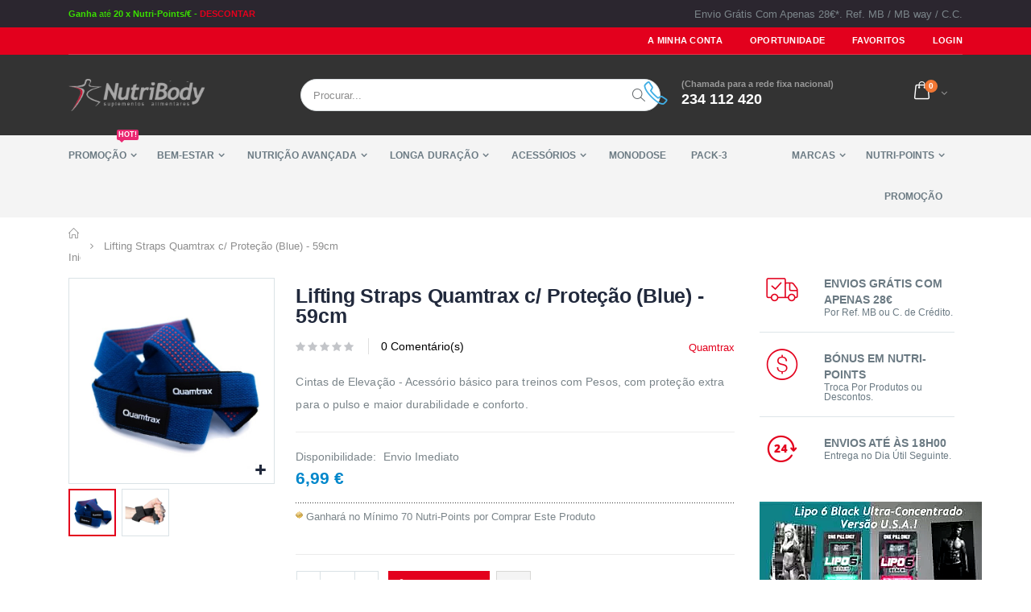

--- FILE ---
content_type: text/html; charset=utf-8
request_url: https://www.nutribody.pt/lifting-straps-quamtrax-blue
body_size: 65317
content:
<!DOCTYPE html>
<html lang="pt">
<head>
<meta http-equiv="Content-Type" content="text/html; charset=utf-8"/>
<meta property="og:title" content="Lifting Straps Quamtrax c/ Proteção (Blue) - 59cm"/>
<meta property="og:type" content="product"/>
<meta property="og:image" content="https://media.nutribody.pt/catalog/product/cache/1/small_image/200x200/9df78eab33525d08d6e5fb8d27136e95/l/i/liftingstrapsquamtraxblue.jpg"/>
<meta property="og:url" content="https://www.nutribody.pt/lifting-straps-quamtrax-blue"/>
<meta property="og:description" content="Cintas de Elevação - Acessório básico para treinos com Pesos, com proteção extra para o pulso e maior durabilidade e conforto."/>
<meta property="og:site_name" content="Portugal"/>
<title>Lifting Straps Quamtrax Blue 59cm - Comprar na NutriBody</title>
<meta name="description" content="Cintas de Elevação em Azul - Acessório básico para treinos com Pesos, com proteção extra para o pulso e maior durabilidade e conforto."/>
<meta name="keywords" content="lifting straps
musculação"/>
<meta name="robots" content="INDEX,FOLLOW"/>
<meta name="viewport" content="width=device-width, initial-scale=1.0"/>
<link rel="icon" href="https://media.nutribody.pt/favicon/default/favicon.png" type="image/x-icon"/>
<link rel="shortcut icon" href="https://media.nutribody.pt/favicon/default/favicon.png" type="image/x-icon"/>
<link rel="preload" href="https://www.nutribody.pt/skin/frontend/smartwave/porto/icons/font/porto.woff2?20988115" as="font" type="font/woff2" crossorigin>
<link rel="preload" href="https://www.nutribody.pt/skin/frontend/smartwave/porto/megamenu/css/fonts/fontawesome-webfont.woff?v=4.0.3" as="font" type="font/woff2" crossorigin>
<link rel="stylesheet" type="text/css" href="https://media.nutribody.pt/css_secure/70e1efeb704644d28a42327f95c1df1c.css"/>
<link rel="stylesheet" type="text/css" href="https://media.nutribody.pt/css_secure/718dcd4f8622a31b5e398a1471d816ad.css" media="all"/>
<link rel="stylesheet" type="text/css" href="https://media.nutribody.pt/css_secure/87fe47e94e5339e1ebd248dc3f011a41.css" media="print"/>
<link rel="canonical" href="https://www.nutribody.pt/lifting-straps-quamtrax-blue"/>
<!--[if gt IE 7]>
<link rel="stylesheet" type="text/css" href="https://media.nutribody.pt/css_secure/9024d6013fd22faafaa0480ad3cc2a58.css" media="all" />
<![endif]-->
<!--[if lt IE 8]>
<link rel="stylesheet" type="text/css" href="https://media.nutribody.pt/css_secure/98b928ef76ef4937c6a9e5e3144a08b8.css" />
<![endif]-->
<noscript><img height="1" width="1" style="display:none" src="https://www.facebook.com/tr?id=268647221835665&ev=PageView&noscript=1"/></noscript>
</head>
<body class=" catalog-product-view catalog-product-view product-lifting-straps-quamtrax-blue"><noscript><meta HTTP-EQUIV="refresh" content="0;url='https://www.nutribody.pt/lifting-straps-quamtrax-blue?PageSpeed=noscript'" /><style><!--table,div,span,font,p{display:none} --></style><div style="display:block">Please click <a href="https://www.nutribody.pt/lifting-straps-quamtrax-blue?PageSpeed=noscript">here</a> if you are not redirected within a few seconds.</div></noscript>
<noscript><iframe data-src="//www.googletagmanager.com/ns.html?id=GTM-5MQNCZ6" height="0" width="0" style="display:none;visibility:hidden"></iframe></noscript>
<div class="wrapper">
<noscript>
<div class="global-site-notice noscript">
<div class="notice-inner">
<p>
<strong>JavaScript seems to be disabled in your browser.</strong><br/>
You must have JavaScript enabled in your browser to utilize the functionality of this website. </p>
</div>
</div>
</noscript>
<div class="page">
<div class="top-newsletter" style="background-color: #2b262f; padding: 10px 0; ">
<div class="container">
<div class="row">
<div class="col-md-6 a-left-md"><span style="color: #3ADF00; font-size: 11px;"><strong> Ganha</strong> até <strong>20 x Nutri-Points/€ - </strong><a href="https://www.nutribody.pt/usar-nutri-points?limit=100/" title="Troca Direta ou Descontos Diretos em Dezenas de Produtos. Quanto Mais Compra, Mais Ganha. Só na NutriBody!"> <strong> DESCONTAR</strong></a></span></div>
<div class="col-md-6 a-right-md">
<div style="display: inline-block; vertical-align: middle;">Envio Grátis Com Apenas 28€*. Ref. MB / MB way / C.C.</div>
</div>
</div>
</div>
</div>
<div class="top-newsletter-mobile" style="background-color: #2b262f; padding: 10px 0;">
<div class="container">
<div class="row">
<div class="col-md-12"><span style="color: #fff; font-size: 11px; "><strong> Envio Grátis com 28€* - 234 112 420 - </strong> Até<strong><a href="https://www.nutribody.pt/usar-nutri-points?limit=100/" title="Troca Direta ou Descontos Diretos em Dezenas de Produtos. Quanto Mais Compra, Mais Ganha. Só na NutriBody!"> 20 x Nutri-Points/€</strong></div>
</div>
</div>
</div> <div class="header-container type3 header-newskin">
<div class="top-links-container">
<div class="top-links container">
<div class="top-links-inner">
<div class="top-links-area">
<div class="top-links-icon"><a href="javascript:void(0)">links</a></div>
<ul class="links">
<li class="first"><a href="https://www.nutribody.pt/customer/account/" title="A Minha Conta">A Minha Conta</a></li>
<li><a href="https://www.nutribody.pt/dailydeal/" title="Oportunidade">Oportunidade</a></li>
<li><a href="https://www.nutribody.pt/wishlist/" title="Favoritos">Favoritos</a></li>
<li class=" last"><a href="https://www.nutribody.pt/customer/account/login/referer/aHR0cHM6Ly93d3cubnV0cmlib2R5LnB0L2xpZnRpbmctc3RyYXBzLXF1YW10cmF4LWJsdWU,/" title="LOGIN">LOGIN</a></li>
</ul>
</div>
<p class="welcome-msg"> </p>
<div class="clearer"></div>
</div>
</div>
</div>
<div class="header container">
<a href="https://www.nutribody.pt/" title="NutriBody - Suplementos, Dietética e Nutrição Desde 2002!" class="logo"><strong>NutriBody - Suplementos, Dietética e Nutrição Desde 2002!</strong><img src="https://www.nutribody.pt/skin/frontend/smartwave/porto/images/logo_white_new.png" alt="NutriBody - Suplementos, Dietética e Nutrição Desde 2002!" title="NutriBody - Suplementos, Dietética e Nutrição Desde 2002!"/></a>
<div class="cart-area">
<div class="custom-block"><i class="icon-phone-1" style="margin-right: 11px;font-size:30px;color:#40aee5;"></i><span style="margin-top:-2px;">(Chamada para a rede fixa nacional)<br><b style="color:#fff;font-size:18px;font-weight:600;display:block;line-height:27px;">234 112 420</b></span></div> <div class="mini-cart">
<a href="javascript:void(0)" class="mybag-link"><span class="minicart-label">Carrinho</span><i class="icon-mini-cart"></i><span class="cart-info"><span class="cart-qty">0</span><span>Item(s)</span></span></a>
<div class="topCartContent block-content theme-border-color">
<div class="inner-wrapper"> <p class="cart-empty">
Carrinho Vazio. </p>
</div>
</div>
</div> </div>
<div class="search-area">
<a name="searchicon" href="javascript:void(0);" class="search-icon"><i title="search icon" class="icon-search"></i></a>
<form id="search_mini_form" action="//www.nutribody.pt/catalogsearch/result/" method="get">
<div class="form-search no-padding">
<label for="search">Search:</label>
<input id="search" type="text" name="q" class="input-text"/>
<button type="submit" title="Procurar" class="button"><i class="icon-search"></i></button>
<div id="search_autocomplete" class="search-autocomplete"></div>
<div class="clearer"></div>
</div>
</form>
</div>
<div class="menu-icon"><a href="javascript:void(0)" title="Menu"><i class="fa fa-bars"></i></a></div>
</div>
<div class="header-wrapper">
<div class="main-nav">
<div class="container">
<div class="menu-wrapper">
<div class="menu-all-pages-container">
<ul class="menu">
<li class="menu-full-width  " data-id="289">
<a href="//www.nutribody.pt/oportunidades">Promoção <span class="cat-label cat-label-label2">Hot!</span></a>
<div class="nav-sublist-dropdown" style="display: none;">
<div class="container">
<div style="padding: 30px 0; text-align: center;"><i class="ajax-loader small animate-spin"></i></div>
</div>
</div>
</li>
<li class="menu-full-width  " data-id="71">
<a href="//www.nutribody.pt/saude-e-bem-estar">Bem-Estar</a>
<div class="nav-sublist-dropdown" style="display: none;">
<div class="container">
<div style="padding: 30px 0; text-align: center;"><i class="ajax-loader small animate-spin"></i></div>
</div>
</div>
</li>
<li class="menu-full-width  " data-id="53">
<a href="//www.nutribody.pt/nutricao-avancada-desportiva">Nutrição Avançada</a>
<div class="nav-sublist-dropdown" style="display: none;">
<div class="container">
<div style="padding: 30px 0; text-align: center;"><i class="ajax-loader small animate-spin"></i></div>
</div>
</div>
</li>
<li class="menu-full-width  " data-id="194">
<a href="//www.nutribody.pt/bikes-e-longa-duracao">Longa Duração</a>
<div class="nav-sublist-dropdown" style="display: none;">
<div class="container">
<div style="padding: 30px 0; text-align: center;"><i class="ajax-loader small animate-spin"></i></div>
</div>
</div>
</li>
<li class="menu-full-width  " data-id="195">
<a href="//www.nutribody.pt/acessorios">Acessórios</a>
<div class="nav-sublist-dropdown" style="display: none;">
<div class="container">
<div style="padding: 30px 0; text-align: center;"><i class="ajax-loader small animate-spin"></i></div>
</div>
</div>
</li>
<li class=" ">
<a href="//www.nutribody.pt/monodoses">MonoDose</a>
</li>
<li class=" ">
<a href="//www.nutribody.pt/pack-3">Pack-3</a>
</li>
<li class="menu-full-width  fl-right" data-id="196">
<a href="//www.nutribody.pt/usar-nutri-points">Nutri-Points</a>
<div class="nav-sublist-dropdown" style="display: none;">
<div class="container">
<div style="padding: 30px 0; text-align: center;"><i class="ajax-loader small animate-spin"></i></div>
</div>
</div>
</li>
<li class="menu-full-width  fl-right" data-id="288">
<a href="//www.nutribody.pt/marcas">Marcas</a>
<div class="nav-sublist-dropdown" style="display: none;">
<div class="container">
<div style="padding: 30px 0; text-align: center;"><i class="ajax-loader small animate-spin"></i></div>
</div>
</div>
</li>
<li class="fl-right">
<a href="https://www.nutribody.pt/dailydeal">Promoção</a>
</li>
</ul>
</div>
</div>
</div>
</div>
</div>
</div>
<div class="mobile-nav side-block container">
<span class="close-sidebar-menu"><i class="icon-cancel"></i></span>
<div class="menu-all-pages-container">
<ul class="menu">
<li style="padding: 30px 0; text-align: center;"><i class="ajax-loader medium animate-spin"></i></li>
</ul>
</div>
<div class="custom-block"></div></div>
<div class="mobile-nav-overlay close-mobile-nav"></div>
<div class="top-container"><div class="breadcrumbs">
<div class="container">
<div class="row">
<div class="col-md-12 a-left">
<ul>
<li class="home">
<a href="https://www.nutribody.pt/" title="Ir para a Página Inicial">Página Inicial</a>
<span class="breadcrumbs-split"><i class="icon-right-open"></i></span>
</li>
<li class="product">
<strong>Lifting Straps Quamtrax c/ Proteção (Blue) - 59cm</strong>
</li>
</ul>
</div>
</div>
</div>
</div></div> <div class="main-container col2-right-layout">
<div class="main container">
<div class="row">
<div class="col-main col-lg-9">
<div id="loading-mask">
<div class="background-overlay"></div>
<p id="loading_mask_loader" class="loader">
<i class="ajax-loader large animate-spin"></i>
</p>
</div>
<div id="after-loading-success-message">
<div class="background-overlay"></div>
<div id="success-message-container" class="loader">
<div class="msg-box">Product was successfully added to your shopping cart.</div>
<button type="button" name="finish_and_checkout" id="finish_and_checkout" class="button btn-cart"><span><span>
Carrinho de Compras	</span></span></button>
<button type="button" name="continue_shopping" id="continue_shopping" class="button btn-cart">
<span><span>
Continuar	</span></span></button>
</div>
</div>
<div id="messages_product_view"></div>
<div class="product-view custom  " itemscope itemtype="http://schema.org/Product">
<div class="product-essential">
<form action="https://www.nutribody.pt/checkout/cart/add/uenc/aHR0cHM6Ly93d3cubnV0cmlib2R5LnB0L2xpZnRpbmctc3RyYXBzLXF1YW10cmF4LWJsdWU,/product/3657/form_key/tdvuUgxVgaJaT9Es/" method="post" id="product_addtocart_form">
<input name="form_key" type="hidden" value="tdvuUgxVgaJaT9Es"/>
<div class="no-display">
<input type="hidden" name="product" value="3657"/>
<input type="hidden" name="related_product" id="related-products-field" value=""/>
</div>
<div class="sticky-product hide no-sticky-header">
<div class="container">
<div class="sticky-image">
<img src="https://media.nutribody.pt/catalog/product/cache/1/small_image/50x/17f82f742ffe127f42dca9de82fb58b1/l/i/liftingstrapsquamtraxblue.jpg" alt="Lifting Straps Quamtrax c/ Proteção (Blue) - 59cm" title="Lifting Straps Quamtrax c/ Proteção (Blue) - 59cm"/>
</div>
<div class="sticky-detail">
<div class="product-name-area">
<h2 class="product-name">Lifting Straps Quamtrax c/ Proteção (Blue) - 59cm</h2>
<div class="price-box">
<span class="regular-price" id="product-price-3657_clone">
<span class="price">6,99 €</span> </span>
</div>
</div>
<div class="ratings">
<div class="rating-box">
<div class="rating" style="width:0"></div>
</div>
</div>
<p class="availability in-stock"><span>(Envio Imediato)</span></p>
</div>
<div class="add-to-cart">
<button type="button" title="Adicionar" class="button btn-cart" onclick="productAddToCartForm.submit(this)"><span><span>Adicionar</span></span></button>
</div>
</div>
</div>
<div class="row">
<div class="product-img-box col-md-4 ">
<ul id="etalage_ZjlhMDJiZDUwYmQ0YzUzNmYwMmZlMWEwNGJjYzQ1MzE">
<li>
<a rel="gallery" class="fancy-images fancy-images_ZjlhMDJiZDUwYmQ0YzUzNmYwMmZlMWEwNGJjYzQ1MzE" href="https://media.nutribody.pt/catalog/product/cache/1/thumbnail/600x/17f82f742ffe127f42dca9de82fb58b1/l/i/liftingstrapsquamtraxblue.jpg"><span class="glyphicon glyphicon-search"></span></a>
<img itemprop="image" class="etalage_thumb_image" src="https://media.nutribody.pt/catalog/product/cache/1/thumbnail/600x/17f82f742ffe127f42dca9de82fb58b1/l/i/liftingstrapsquamtraxblue.jpg" alt="Lifting Straps Quamtrax (Blue) - 59cm" title="Lifting Straps Quamtrax (Blue) - 59cm"/>
<img class="etalage_source_image" src="https://media.nutribody.pt/catalog/product/cache/1/thumbnail/100x100/9df78eab33525d08d6e5fb8d27136e95/l/i/liftingstrapsquamtraxblue.jpg" alt="Lifting Straps Quamtrax (Blue) - 59cm" title="Lifting Straps Quamtrax (Blue) - 59cm"/>
</li>
<li>
<a rel="gallery" class="fancy-images fancy-images_ZjlhMDJiZDUwYmQ0YzUzNmYwMmZlMWEwNGJjYzQ1MzE" href="https://media.nutribody.pt/catalog/product/cache/1/thumbnail/600x/17f82f742ffe127f42dca9de82fb58b1/s/t/straps2_4_1_1.jpg"><span class="glyphicon glyphicon-search"></span></a>
<img itemprop="image" class="etalage_thumb_image" src="https://media.nutribody.pt/catalog/product/cache/1/thumbnail/600x/17f82f742ffe127f42dca9de82fb58b1/s/t/straps2_4_1_1.jpg" alt="Lifting Straps Quamtrax (Red) - 59cm - 1" title="Lifting Straps Quamtrax (Red) - 59cm - 1"/>
<img class="etalage_source_image" src="https://media.nutribody.pt/catalog/product/cache/1/thumbnail/100x100/9df78eab33525d08d6e5fb8d27136e95/s/t/straps2_4_1_1.jpg" alt="Lifting Straps Quamtrax (Red) - 59cm - 1" title="Lifting Straps Quamtrax (Red) - 59cm - 1"/>
</li>
</ul>
<div class="etalage-control">
<a href="javascript:void(0)" class="etalage-prev"><i class="icon-angle-left"></i></a>
<a href="javascript:void(0)" class="etalage-next"><i class="icon-angle-right"></i></a>
</div>
<div class="product-view-zoom-area">
</div>
</div>
<div class="product-shop col-md-8">
<div class="prev-next-products">
</div>
<div class="product-name">
<h1 itemprop="name">Lifting Straps Quamtrax c/ Proteção (Blue) - 59cm</h1>
</div>
<div class="amshopby-links-wrapper clearer">
<div class="ambrands-link" itemprop="brand" itemtype="https://schema.org/Brand" itemscope>
<a href="https://www.nutribody.pt/marcas/quamtrax " target="_self">
Quamtrax </a>
<meta itemprop="name" content="Quamtrax "/>
</div>
</div>
<div class="ratings">
<div class="rating-box">
<div class="rating" style="width:0"></div>
</div>
<p class="rating-links">
<a href="javascript:void(0)">0 Comentário(s)</a>
</p>
</div>
<div class="short-description ">
<h2>Visão rápida</h2>
<div class="std" itemprop="description">Cintas de Elevação - Acessório básico para treinos com Pesos, com proteção extra para o pulso e maior durabilidade e conforto.</div>
</div>
<div class="product-info">
<div itemprop="offers" itemscope itemtype="http://schema.org/Offer">
<meta itemprop="availability" content="http://schema.org/InStock"/>
<meta itemprop="url" content="https://www.nutribody.pt/lifting-straps-quamtrax-blue"/>
<meta itemprop="priceValidUntil" content="12-12-2099"/>
<p class="availability in-stock">Disponibilidade: <span>Envio Imediato</span></p>
<div class="price-box">
<span class="regular-price" id="product-price-3657">
<span class="price">6,99 €</span> </span>
</div>
<meta itemprop="priceCurrency" content="EUR"/><meta itemprop="price" content="6.99"/><meta itemprop="priceValidUntil" content="12-12-2099"/> </div>
<div class="divider"></div>
<div class="rewardpoints-product-view-earning">
<a href="https://www.nutribody.pt/rewardpoints/index/policy/" class="rewardpoints-name-img" title="Politica de Pontos"> <img src="[data-uri]" alt="Nutri-Points" title style="display: inline-block;"/></a> Ganhará no Mínimo 70 Nutri-Points por Comprar Este Produto</div>
<meta itemprop="productID" content="sku:liftingstrapsquamtraxblue"/>
<meta itemprop="sku" content="liftingstrapsquamtraxblue"/>
<meta itemprop="gtin13" content="8436574334357"/>
</div>
<div class="clearer"></div>
<div class="add-to-box">
<div class="add-to-cart">
<label for="qty">Qtd:</label>
<div class="qty-holder">
<input type="text" name="qty" id="qty" maxlength="12" value="1" title="Qt" class="input-text qty"/>
<div class="qty-changer">
<a href="javascript:void(0)" class="qty_inc"><i class="icon-up-dir"></i></a>
<a href="javascript:void(0)" class="qty_dec"><i class="icon-down-dir"></i></a>
</div>
</div>
<button type="button" title="Adicionar" class="button btn-cart" onclick="productAddToCartForm.submit(this)"><span><span>Adicionar</span></span></button>
</div>
<ul class="add-to-links">
<li><a href="https://www.nutribody.pt/wishlist/index/add/product/3657/form_key/tdvuUgxVgaJaT9Es/" onclick="productAddToCartForm.submitLight(this, this.href); return false;" class="link-wishlist"><i class="icon-wishlist"></i><span>Adicionar aos Favoritos</span></a></li>
</ul>
</div>
<div class="clearer"></div>
</div>
</div>
</form>
</div>
<div class="product-collateral">
<div class="collateral-inner">
<div class="row">
<div class="col-md-12">
<div class="product-tabs horizontal">
<ul>
<li id="tab_description_tabbed" class=" active first"><a href="#">Descrição</a></li>
<li id="tab_review_tabbed" class=""><a href="#">Comentários</a></li>
</ul>
<div class="clearer"></div>
<div class="tab-content" id="tab_description_tabbed_contents"> <h2>Detalhes</h2>
<div class="std">
<div style="text-align: center; color: black;">
<p style="text-align: justify;"><span style="font-family: verdana, geneva;"><span style="color: #000000;"><strong>As Lifting Straps da Quamtrax s&atilde;o feitas de material sint&eacute;tico, resistente, acolchoadas no interior para melhor prote&ccedil;&atilde;o do pulso e da articula&ccedil;&atilde;o!</strong></span></span></p>
<p style="text-align: justify;"><span style="font-family: verdana, geneva;">Por vezes ao levantar pesos, ao agarrar numa barra, ao fim de algumas repeti&ccedil;&otilde;es num puxador de dorsal, etc... as m&atilde;os podem come&ccedil;ar a abrir e os dedos a escapar, tal &eacute; o esfor&ccedil;o...</span></p>
</div>
<p style="color: black; text-align: justify;"><span style="font-family: verdana, geneva; color: #000000;">Com estas pegas, voc&ecirc; aperta um dos lados &agrave; volta do pulso e o outro lado &agrave; volta do peso, puxador, etc... Assim ter&aacute; o apoio necess&aacute;rio que lhe garante que at&eacute; ao final do exerc&iacute;cio a sua m&atilde;o n&atilde;o vai escapar, nem escorregar.</span></p>
<p style="color: black; text-align: justify;"><span style="font-family: verdana, geneva; color: #000000;">Isto n&atilde;o s&oacute; o ajuda a levantar ou puxar mais volume de peso na traject&oacute;ria correcta, como evita que fa&ccedil;a movimentos errados de compensa&ccedil;&atilde;o e que podem provocar les&otilde;es.</span></p> </div>
</div>
<div class="tab-content" id="tab_review_tabbed_contents">
<div class="collateral-box" id="product-customer-reviews">
<ol><li>Escrever Comentário</li></ol>
</div>
<div class="add-review">
<div class="form-add">
<h3>Escreva a sua análises</h3>
<div class="block-content">
<p class="review-nologged" id="review-form">
Only registered users can write reviews. Please, <a href="https://www.nutribody.pt/customer/account/login/referer/aHR0cHM6Ly93d3cubnV0cmlib2R5LnB0L2NhdGFsb2cvcHJvZHVjdC92aWV3L2lkLzM2NTcvI3Jldmlldy1mb3Jt/">log in</a> or <a href="https://www.nutribody.pt/customer/account/create/">register</a> </p>
</div>
</div>
</div></div>
<div class="clearer"></div>
</div>
</div>
</div>
</div>
</div>
</div>
<style type="text/css"></style>
</div>
<div class="col-right sidebar col-lg-3"><div class="custom-block custom-block-1">
<div>
<i class="icon-shipped"></i><div class="text-area"><h3>ENVIOS GRÁTIS COM APENAS 28€</h3><p style="margin-left:80px">Por Ref. MB ou C. de Crédito.</p></div>
</div>
<div>
<i class="icon-us-dollar"></i><div class="text-area"><h3>BÓNUS EM NUTRI-POINTS</h3><p style="margin-left:80px">Troca Por Produtos ou Descontos.</p></div>
</div>
<div>
<i class="icon-support"></i><div class="text-area"><h3>ENVIOS ATÉ ÀS 18H00</h3><p style="margin-left:80px">Entrega no Dia Útil Seguinte.</p></div>
</div>
</div><div class="custom-block"><a href="https://www.nutribody.pt/catalogsearch/result/?q=lipo6"><img src="https://media.nutribody.pt/wysiwyg/porto/product/lipo6_novo.png" class="img-responsive" alt="Gama Lipo-6 Black Fórmulas USA - Cápsulas Negras" title="Gama Lipo-6 Black Fórmulas USA - Cápsulas Negras"/></a></div>
<div class="block block-dailydeal-new">
<div class="block-title"><strong><span>Aproveite Antes que Esgote!</strong></span></div>
<div class="block-content">
<div class="products small-list sidebar-list ">
<div class="sidebardailydeal item">
<div class="item-area">
<div class="product-image-area">
<a href="https://www.nutribody.pt/protein-bar-biotech-usa-70g-pack-10" title="" class="product-image">
<img src="https://media.nutribody.pt/catalog/product/cache/1/small_image/300x/17f82f742ffe127f42dca9de82fb58b1/p/r/proteinbar70gpak_1.jpg" alt="" title=""/>
<div class="bottom-home-dailydeal">
<ul class="time-left">
<div class="timeleft timeleft_right3446"> </div>
</ul>
</div>
</a>
</div>
<div class="details-area">
<h2 class="product-name"><a href="https://www.nutribody.pt/protein-bar-biotech-usa-70g-pack-10" title="Protein Bar - 10 x 70g (4-6 sabores)">Protein Bar - Pack 10</a></h2>
<div class="price-box">
<p class="old-price">
<span class="price-label">Regular Price:</span>
<span class="price"><span class="price">19,90 €</span></span>
</p>
<p class="special-price">
<span class="price-label">Special Price</span>
<span class="price"><span class="price">17,99 €</span></span>
</p>
</div>
</div>
<div class="clearer"></div>
</div>
</div>
<div class="sidebardailydeal item">
<div class="item-area">
<div class="product-image-area">
<a href="https://www.nutribody.pt/super-l-carnitine-4000-pack-3-carnitina-liquida-fharmonat" title="" class="product-image">
<img src="https://media.nutribody.pt/catalog/product/cache/1/small_image/300x/17f82f742ffe127f42dca9de82fb58b1/s/u/superlcarnitinepak.jpg" alt="" title=""/>
<div class="bottom-home-dailydeal">
<ul class="time-left">
<div class="timeleft timeleft_right3618"> </div>
</ul>
</div>
</a>
</div>
<div class="details-area">
<h2 class="product-name"><a href="https://www.nutribody.pt/super-l-carnitine-4000-pack-3-carnitina-liquida-fharmonat" title="Super L-Carnitina 4000 - 3 x 20 Ampolas de 4000mg">Super L-Carnitina 4000 - Pack 3 </a></h2>
<div class="price-box">
<p class="old-price">
<span class="price-label">Regular Price:</span>
<span class="price"><span class="price">52,41 €</span></span>
</p>
<p class="special-price">
<span class="price-label">Special Price</span>
<span class="price"><span class="price">39,99 €</span></span>
</p>
</div>
</div>
<div class="clearer"></div>
</div>
</div>
</div>
</div>
</div>
</div>
</div>
</div>
</div>
<div class="footer-container ">
<div class="footer">
<div class="footer-middle">
<div class="container">
<div class="footer-ribbon">
<span>Nutribody</span>
</div>
<div class="row">
<div class="col-lg-3"><div class="block">
<div class="block-title"><strong><span>Informa&ccedil;&atilde;o de Contacto</span></strong></div>
<div class="block-content">
<ul class="contact-info" style="padding-top: 7px;">
<li>
<p><strong style="color: #fff; text-transform: uppercase;">NutriBody, Lda</strong><br/>Estrada Nacional 109 - Loja 104 3810-138 Aveiro</p>
</li>
<li>
<p><strong style="color: #fff; text-transform: uppercase;">Telefone</strong><br/>234 112 420 (Chamada para a rede fixa nacional) <br> 93 47 71 663 (Chamada para a rede móvel nacional)</p>
</li>
<li>
<p><strong style="color: #fff; text-transform: uppercase;">Email</strong><br/><a href="mailto:info@nutribody.pt">info@nutribody.pt</a></p>
</li>
<li>
<p><strong style="color: #fff; text-transform: uppercase;">Hor&aacute;rios</strong><br/>Loja F&iacute;sica:<br/> 2&ordf; a 6&ordf; Feira: 13h-20h<br/>S&aacute;bado: 10h -14h <br/><br/>Telefones : 9h-21h de 2&ordf; a S&aacute;bado</p>
</li>
</ul>
<div class="social-icons" style="float: left; margin-top: 15px;"></div>
</div>
</div></div> <div class="col-lg-9"><div class="row">
<div class="col-md-6">
<div class="block" style="margin-bottom: 20px;">
<div class="block-title"><strong><span>SÊ O PRIMEIRO A SABER</span></strong></div>
<div class="block-content">
<p>Recebe Notícias, Descontos e Promoções no Teu Email.<br>Subscreve a Newsletter de Imediato.</p>
</div>
</div>
</div>
<div class="col-md-6">
<div class="block-content" style="margin-top: 33px;margin-bottom: 37px;width:100%;float:right;">
<button title="Subscrever" class="button" onclick="window.location.pathname = '/newsletter'"><span><span>Subscrever</span></span></button>
</div>
</div>
</div>
<div class="row">
<div class="col-md-12">
<div class="block-bottom">
<div class="row">
<div class="col-md-5">
<div class="block">
<div class="block-title"><strong><span>A MINHA CONTA</span></strong></div>
<div class="block-content">
<div class="row">
<div class="col-md-6">
<ul class="links">
<li><a href="https://www.nutribody.pt/a-empresa/" title="A Empresa NutriBody">Sobre a NutriBody</a></li>
<li><a href="https://www.nutribody.pt/contacts/" title="Fale Connosco">Contactos e Localização</a></li>
<li><a href="https://www.nutribody.pt/customer/account/" title="A Sua Conta NutriBody">A Minha Conta</a></li>
</ul>
</div>
<div class="col-md-6">
<ul class="links">
<li><a href="https://www.nutribody.pt/sales/order/history/" title="Todas as Suas Encomendas">Histórico de Encomendas</a></li>
<li><a href="https://www.nutribody.pt/catalogsearch/advanced/" title="Pesquisar Produtos">Pesquisa Avançada</a></li>
<li><a href="https://www.nutribody.pt/customer/account/login/" title="Entrar na Sua Conta">Login</a></li>
</ul>
</div>
</div>
</div>
</div>
</div>
<div class="col-md-7">
<div class="block">
<div class="block-title"><strong><span>Informação e Vantagens</span></strong></div>
<div class="block-content">
<div class="row">
<div class="col-md-6">
<ul class="features">
<li><a href="https://www.livroreclamacoes.pt/" target="_blank" title="Portal do Livro de Reclamações">Livro de Reclamações</a></li>
<li><a href="https://www.nutribody.pt/info-legal/" title="Informação Legal">Legal</a></li>
<li><span style="color: #ff0000;"><a href="https://www.nutribody.pt/envio-pagamento/" title="Envios até às 19h Para o Dia Útil Seguinte">Envio Rápido em 24h Úteis</span></a></span></li>
<li><span style="color: #ff0000;"><a href="https://www.nutribody.pt/envio-pagamento/" title="Envios Grátis c/28€ - Com Pré-Pagamento">Envios Grátis c/28€*</span></a></span></li>
<li><a href="https://www.nutribody.pt/nutri-points/" title="Tudo Sobre o Programa de Nutri-Points e Suas Regras">Nutri-Points</a></li>
</ul>
</div>
<div class="col-md-6">
<ul class="features">
<li><a href="https://www.nutribody.pt/a-empresa/" title="A Empresa NutriBody">Credível Desde 2002</a></li>
<li><a href="https://www.nutribody.pt/privacy-policy-cookie-restriction-mode/" title="Politica de Privacidade dos Seus Dados">Politica de privacidade</a></li>
<li><a href="https://www.nutribody.pt/loja-fisica/" title="NutriBody Fisicamente em Aveiro - A Melhor Relação Qualidade Preço">Loja Física</a></li>
</ul>
</div>
</div>
</div>
</div>
</div>
</div>
</div>
</div>
</div></div> </div>
</div>
</div>
<div class="footer-bottom">
<div class="container">
<div class="custom-block f-right"><img class="porto-lazyload" width="267" height="36" data-src="https://media.nutribody.pt/wysiwyg/smartwave/footer/payment-icon.png" alt="" title /></div> <address>© NutriBody, Lda 2019. Todos os Direitos Reservados</address>
</div>
</div>
</div>
</div>
<a href="#" id="totop"><i class="icon-up-open"></i></a>
<style type="text/css">#sResult .b img{width:100px!important;height:100px!important}</style>
</div>
</div>
<script src="https://js.stripe.com/v3/" type="text/psajs" data-pagespeed-orig-index="0"></script><script src="https://www.nutribody.pt/skin/frontend/base/default/stripe_payments/js/stripe_payments.js" type="text/psajs" data-pagespeed-orig-index="1"></script><script data-pagespeed-orig-type="text/javascript" src="https://media.nutribody.pt/js/55f342df25a07ba584458979907c4332.js" type="text/psajs" data-pagespeed-orig-index="2"></script><script data-pagespeed-orig-type="text/javascript" src="https://media.nutribody.pt/js/9e53fb839669f9065d2aa0f935640d95.js" defer type="text/psajs" data-pagespeed-orig-index="3"></script><!--[if lt IE 7]>
<script type="text/javascript" src="https://media.nutribody.pt/js/5950b666c8b7c8e9065c820734f879d8.js"></script>
<![endif]--><!--[if lt IE 9]>
<script type="text/javascript" src="https://media.nutribody.pt/js/3c2877c03a2af8e9196bc14c6d58d2c4.js"></script>
<![endif]--><script data-pagespeed-orig-type="text/javascript" type="text/psajs" data-pagespeed-orig-index="4">//<![CDATA[
Mage.Cookies.path='/';Mage.Cookies.domain='.www.nutribody.pt';
//]]></script><script data-pagespeed-orig-type="text/javascript" type="text/psajs" data-pagespeed-orig-index="5">//<![CDATA[
optionalZipCountries=["BW"];
//]]></script><script data-pagespeed-orig-type="text/javascript" type="text/psajs" data-pagespeed-orig-index="6">//<![CDATA[
var _gaq=_gaq||[];_gaq.push(['_setAccount','G-1EE603FC0Z']);_gaq.push(['_trackPageview']);(function(){var ga=document.createElement('script');ga.type='text/javascript';ga.async=true;ga.src=('https:'==document.location.protocol?'https://ssl':'http://www')+'.google-analytics.com/ga.js';var s=document.getElementsByTagName('script')[0];s.parentNode.insertBefore(ga,s);})();
//]]></script><script data-pagespeed-orig-type="text/javascript" type="text/psajs" data-pagespeed-orig-index="7">//<![CDATA[
var Translator=new Translate({"Please select an option.":"Por favor seleccione uma op\u00c3\u00a7\u00c3\u00a3o","This is a required field.":"Este campo \u00e9 obrigat\u00f3rio","Please enter a valid number in this field.":"Por favor insira neste campo um email v\u00c3\u00a1lido","Please use letters only (a-z or A-Z) in this field.":"Por favor utilize apenas letras (azA-Z) neste campo","Please use only letters (a-z), numbers (0-9) or underscore(_) in this field, first character should be a letter.":"Por favor utilize apenas letras (a-z), n\u00c3\u00bameros (0-9) ou Sublinhado _ neste campo, o primeiro car\u00c3\u00a1cter deve ser uma letra.","Please enter a valid phone number. For example (123) 456-7890 or 123-456-7890.":"Por favor insira um n\u00c3\u00bamero de telefone v\u00c3\u00a1lido. Por exemplo 456-7890 ou 123-456-7890.","Please enter a valid date.":"Por favor insira uma data v\u00c3\u00a1lida","Please enter a valid email address. For example johndoe@domain.com.":"Por favor insira um email v\u00c3\u00a1lido. Por exemplo eu@ exemplo.com","Please make sure your passwords match.":"Por favor confirme que as duas palavras-passe coincidem","Please enter a valid URL. For example http:\/\/www.example.com or www.example.com":"Por favor insira uma URL v\u00c3\u00a1lida. Ex: http:\/\/www. exemplo.com ou www. exemplo.pt","Please enter a valid social security number. For example 123-45-6789.":"Por favor insira o n\u00c3\u00bamero de seguran\u00c3\u00a7a social. Por exemplo: 123-45-6789","Please enter a valid zip code. For example 90602 or 90602-1234.":"Por favor insira uma c\u00c3\u00b3digo postal v\u00c3\u00a1lido. Ex: 4750 ou 4750-144","Please enter a valid zip code.":"Por favor insira um c\u00c3\u00b3digo postal v\u00c3\u00a1lido","Please use this date format: dd\/mm\/yyyy. For example 17\/03\/2006 for the 17th of March, 2006.":"Por favor use o seguinte formato de data: dd\/mm\/aaaa. Por exemplo 22\/09\/1984 para 22 de Setembro de 1984","Please enter a valid $ amount. For example $100.00.":"Por favor insira um valor v\u00c3\u00a1lido. Por exemplo ?100.00.","Please select one of the above options.":"Por favor seleccione uma das op\u00c3\u00a7\u00c3\u00b5es acima","Please select one of the options.":"Por favor seleccione uma das op\u00c3\u00a7\u00c3\u00b5es","Please select State\/Province.":"Por favor seleccione o Estado\/Prov\u00c3\u00adncia","Please enter a number greater than 0 in this field.":"Por favor insira neste campo um n\u00c3\u00bamero maior que 0.","Please enter a valid credit card number.":"Por favor insira um n\u00c3\u00bamero de cart\u00c3\u00a3o de cr\u00c3\u00a9dito v\u00c3\u00a1lido","Incorrect credit card expiration date.":"Data de validade do cart\u00e3o parece incorrecta.","Please wait, loading...":"Por favor aguarde, a carregar...","Complete":"Finalizado","Add Products":"Adicionar Produtos","Please choose to register or to checkout as a guest":"Por favor escolhe se se deseja registar ou finalizar a encomenda como convidado","Please specify shipping method.":"Por favor especifique o m\u00c3\u00a9todo de envio","Please specify payment method.":"Por favor especifique o m\u00c3\u00a9todo de pagamento"});
//]]></script><script type="text/psajs" data-pagespeed-orig-index="8">!function(f,b,e,v,n,t,s){if(f.fbq)return;n=f.fbq=function(){n.callMethod?n.callMethod.apply(n,arguments):n.queue.push(arguments)};if(!f._fbq)f._fbq=n;n.push=n;n.loaded=!0;n.version='2.0';n.queue=[];t=b.createElement(e);t.async=!0;t.src=v;s=b.getElementsByTagName(e)[0];s.parentNode.insertBefore(t,s)}(window,document,'script','https://connect.facebook.net/en_US/fbevents.js');fbq('init','268647221835665');fbq('track','PageView');</script><script data-pagespeed-orig-type="text/javascript" type="text/psajs" data-pagespeed-orig-index="9">//<![CDATA[
if(typeof dailydealTimeCountersCategory=='undefined'){var dailydealTimeCountersCategory=new Array();var i=0;}
//]]></script><script data-pagespeed-orig-type="text/javascript" type="text/psajs" data-pagespeed-orig-index="10">dataLayer=[{"pageCategory":"product-detail"}];</script><script data-pagespeed-orig-type="text/javascript" type="text/psajs" data-pagespeed-orig-index="11">dataLayer.push({"ecommerce":{"detail":{"actionField":{"list":"Catalog"},"products":{"name":"Lifting Straps Quamtrax c\/ Prote\u00e7\u00e3o (Blue) - 59cm","id":"liftingstrapsquamtraxblue","price":"6,99","category":"Luvas e Straps|Acess\u00f3rios|Pro - Acess\u00f3rios & Equipamento"}}}});</script><script type="text/psajs" data-pagespeed-orig-index="12">(function(w,d,s,l,i){w[l]=w[l]||[];w[l].push({'gtm.start':new Date().getTime(),event:'gtm.js'});var f=d.getElementsByTagName(s)[0],j=d.createElement(s),dl=l!='dataLayer'?'&l='+l:'';j.async=true;j.src='//www.googletagmanager.com/gtm.js?id='+i+dl;f.parentNode.insertBefore(j,f);})(window,document,'script','dataLayer','GTM-5MQNCZ6');</script><script data-pagespeed-orig-type="text/javascript" type="text/psajs" data-pagespeed-orig-index="13">jQuery(function($){$('.mini-cart').mouseover(function(e){$(this).children('.topCartContent').fadeIn(200);return false;}).mouseleave(function(e){$(this).children('.topCartContent').fadeOut(200);return false;});});</script><script data-pagespeed-orig-type="text/javascript" type="text/psajs" data-pagespeed-orig-index="14">//<![CDATA[
var searchForm=new Varien.searchForm('search_mini_form','search','Procurar...');searchForm.initAutocomplete('https://www.nutribody.pt/catalogsearch/ajax/suggest/','search_autocomplete');
//]]></script><script data-pagespeed-orig-type="text/javascript" type="text/psajs" data-pagespeed-orig-index="15">var SW_MENU_POPUP_WIDTH=0;jQuery(function($){$(document).ready(function(){$('.main-nav .menu').et_menu({type:"default",delayTime:100});url="https://www.nutribody.pt/swmegamenu/index/showpopup";$(".main-nav ul.menu > li.menu-static-width, .main-nav ul.menu > li.menu-full-width, .main-nav ul.menu > li.menu-item").off("mouseover").on("mouseover",function(){if(!$(this).hasClass("ajax-loaded")&&!$(this).hasClass("ajax-loading")&&$(this).attr("data-id")){var cur_menu_item=$(this);param="?category_id="+$(this).attr("data-id");$(cur_menu_item).addClass("ajax-loading");$.ajax({url:url+param,dataType:'json',type:'post',success:function(data){$(cur_menu_item).removeClass("ajax-loading").addClass("ajax-loaded");$(cur_menu_item).children(".nav-sublist-dropdown").children(".container").html(data['popup_content']).hide().fadeIn();},error:function(){$(cur_menu_item).removeClass("ajax-loading");}});}});});});</script><script data-pagespeed-orig-type="text/javascript" type="text/psajs" data-pagespeed-orig-index="16">jQuery(function($){$(document).ready(function(){var ajax_mobile_url="https://www.nutribody.pt/swmegamenu/index/showmobilemenu";$(".menu-icon, .header-container.type10 .dropdown-menu > .menu-container > a").off("mousedown").on("mousedown",function(){if(!$(".mobile-nav ul.menu").hasClass("ajax-loaded")&&!$(".mobile-nav ul.menu").hasClass("ajax-loading")){$(".mobile-nav ul.menu").addClass("ajax-loading");$.ajax({url:ajax_mobile_url,dataType:'json',type:'post',success:function(data){$(".mobile-nav ul.menu").removeClass("ajax-loading").addClass("ajax-loaded").html(data['popup_content']).hide().fadeIn();$(".mobile-nav ul.menu").find("li.menu-parent-item").prepend('<span class="open-child">(open)</span>');$(".mobile-nav ul.menu").find(".open-child").off("click").on("click",function(){if(!$(this).parent().hasClass("over")){$(this).parent().addClass("over");$(this).parent().children("ul").slideDown();}else{$(this).parent().removeClass("over");$(this).parent().children("ul").slideUp();}});}});}});});});</script><script type="text/psajs" data-pagespeed-orig-index="17">$$('.ampromo-gift img').each(function(img){img.observe('mouseover',ampromo_tooltip_show);img.observe('mouseout',ampromo_tooltip_hide);});</script><script type="text/psajs" data-pagespeed-orig-index="18">$$('.ampromo-gift img').each(function(img){img.observe('mouseover',ampromo_tooltip_show);img.observe('mouseout',ampromo_tooltip_hide);});</script><script data-pagespeed-orig-type='text/javascript' type="text/psajs" data-pagespeed-orig-index="19">jQuery('#finish_and_checkout').click(function(){try{parent.location.href='https://www.nutribody.pt/checkout/cart/';}catch(err){location.href='https://www.nutribody.pt/checkout/cart/';}});jQuery('#continue_shopping').click(function(){jQuery('#after-loading-success-message').fadeOut(200);clearTimeout(ajaxcart_timer);setTimeout(function(){jQuery('#after-loading-success-message .timer').text(ajaxcart_sec);},1000);});</script><script data-pagespeed-orig-type="text/javascript" type="text/psajs" data-pagespeed-orig-index="20">var optionsPrice=new Product.OptionsPrice([]);</script><script data-pagespeed-orig-type="text/javascript" type="text/psajs" data-pagespeed-orig-index="21">var zoom_enabled=false;var zoom_type=0;jQuery(document).ready(function(){reloadEtalage();setTimeout(function(){reloadEtalage();},500);jQuery(window).resize(function(e){reloadEtalage();var width=jQuery(this).width();});jQuery('.etalage-prev').on('click',function(){etalage_ZjlhMDJiZDUwYmQ0YzUzNmYwMmZlMWEwNGJjYzQ1MzE_previous();});jQuery('.etalage-next').on('click',function(){etalage_ZjlhMDJiZDUwYmQ0YzUzNmYwMmZlMWEwNGJjYzQ1MzE_next();});jQuery("a.fancy-images_ZjlhMDJiZDUwYmQ0YzUzNmYwMmZlMWEwNGJjYzQ1MzE").fancybox();function reloadEtalage(){var src_img_width=600;var src_img_height="auto";var ratio_width=600;var ratio_height=600;var width,height,thumb_position,small_thumb_count;small_thumb_count=4;width=jQuery(".product-view .product-img-box").width()-8;height="auto";thumb_position="bottom";jQuery('#etalage_ZjlhMDJiZDUwYmQ0YzUzNmYwMmZlMWEwNGJjYzQ1MzE').etalage({thumb_image_width:width,thumb_image_height:height,source_image_width:src_img_width,source_image_height:src_img_height,zoom_area_width:width,zoom_area_height:height,zoom_enable:false,small_thumbs:small_thumb_count,smallthumb_hide_single:false,smallthumbs_position:thumb_position,smallthumb_inactive_opacity:1,small_thumbs_width_offset:0,show_icon:false,autoplay:false});if(jQuery(window).width()<768){var first_img=jQuery("#etalage_ZjlhMDJiZDUwYmQ0YzUzNmYwMmZlMWEwNGJjYzQ1MzE img.etalage_thumb_image").first();var tmp_img=jQuery('<img src="" alt=""/>');tmp_img.attr("src",first_img.attr("src"));tmp_img.unbind("load");tmp_img.bind("load",function(){jQuery("#etalage_ZjlhMDJiZDUwYmQ0YzUzNmYwMmZlMWEwNGJjYzQ1MzE").height(Math.round(width*this.naturalHeight/this.naturalWidth+8)+"px");});jQuery('#etalage_ZjlhMDJiZDUwYmQ0YzUzNmYwMmZlMWEwNGJjYzQ1MzE').removeClass("vertical");jQuery(".product-view .product-img-box li.etalage_thumb").css({left:0});}var first_img=jQuery("#etalage_ZjlhMDJiZDUwYmQ0YzUzNmYwMmZlMWEwNGJjYzQ1MzE img.etalage_thumb_image").first();var tmp_img=jQuery('<img src="" alt=""/>');tmp_img.attr("src",first_img.attr("src"));tmp_img.unbind("load");tmp_img.bind("load",function(){jQuery("#etalage_ZjlhMDJiZDUwYmQ0YzUzNmYwMmZlMWEwNGJjYzQ1MzE").height(Math.round(width*this.naturalHeight/this.naturalWidth+8)+"px");});}});</script><script data-pagespeed-orig-type="text/javascript" type="text/psajs" data-pagespeed-orig-index="22">//<![CDATA[
var dailydealTimeCounters=new Array();var i=0;
//]]></script><script type="text/psajs" data-pagespeed-orig-index="23">$$('.ampromo-gift img').each(function(img){img.observe('mouseover',ampromo_tooltip_show);img.observe('mouseout',ampromo_tooltip_hide);});</script><script data-pagespeed-orig-type="text/javascript" type="text/psajs" data-pagespeed-orig-index="24">var idProduct='3657';if($('product-price-'+idProduct)){var priceElement;var optionRewardpointsRule=$$('.product-options-bottom');var urlRate='https://www.nutribody.pt/rewardpoints/checkout/priceOption/';if($('product-price-'+idProduct).down('.price'))priceElement=$('product-price-'+idProduct).down('.price');else
priceElement=$('product-price-'+idProduct);var priceRewardpointsRule=priceElement.innerHTML;var priceRewardpointsRuleOld=parseFloat(priceRewardpointsRule.replace(/^\D+/g,''));}</script><script data-pagespeed-orig-type="text/javascript" type="text/psajs" data-pagespeed-orig-index="25">if($('product-price-'+idProduct)){function ajaxLoadPointStandard(event,price){priceRewardpointsRuleNew=priceElement.innerHTML;if(priceRewardpointsRuleNew!=priceRewardpointsRule||price!=null){priceRewardpointsRule=priceRewardpointsRuleNew;if(price!=null)priceAjax=parseFloat(price)+priceRewardpointsRuleOld;else
priceAjax=parseFloat(priceRewardpointsRule.replace(/^\D+/g,''));if('undefined'!=typeof(rewardPrice)){pricePoints=$('rewardpoints-price-template').down('.price').down('.points').innerHTML;rewardPrice.finalPrice=priceAjax
if(rewardPrice.isShowed)changePointCallback(price);}var beforeAjax=$$('.rewardpoints-product-view-earning')[0].innerHTML;$$('.rewardpoints-product-view-earning')[0].innerHTML='<img src="https://www.nutribody.pt/skin/frontend/smartwave/porto/images/rewardpoints/opc-ajax-loader.gif" />';new Ajax.Request(urlRate,{method:'post',parameters:{price:price,id:idProduct,},onSuccess:function(message){if(message.responseText!='false'){$$('.rewardpoints-product-view-earning')[0].innerHTML=message.responseText.evalJSON();}else{$$('.rewardpoints-product-view-earning')[0].innerHTML=beforeAjax;}},onException:function(hr,e){$$('.rewardpoints-product-view-earning')[0].innerHTML=beforeAjax;}});}}$$('.swatch-link').invoke('observe','click',function(event){setTimeout(function(){var priceOption=$$('#product-price-'+idProduct)[0].innerText;var priceFomat=priceOption.replace(/[^\d\.]/g,'');priceFomat=parseFloat(priceFomat);ajaxLoadPointStandard(event,priceFomat);},100);});a=1;document.observe("bundle:reload-price",function(event){if(a==1)a=0;else if(a==0){a=2;priceRewardpointsRule=priceElement.innerHTML;priceRewardpointsRuleOld=parseFloat(priceRewardpointsRule.substr(1).replace(',',''))-event.memo.price;}else{ajaxLoadPointStandard(event,event.memo.price);}});}</script><script data-pagespeed-orig-type="text/javascript" type="text/psajs" data-pagespeed-orig-index="26">if($('product-price-'+idProduct)){}</script><script data-pagespeed-orig-type="text/javascript" type="text/psajs" data-pagespeed-orig-index="27">//<![CDATA[
var productAddToCartForm=new VarienForm('product_addtocart_form');productAddToCartForm.submit=function(button,url){if(this.validator.validate()){var form=this.form;var oldUrl=form.action;if(url){form.action=url;}var e=null;try{this.form.submit();}catch(e){}this.form.action=oldUrl;if(e){throw e;}if(button&&button!='undefined'){button.disabled=true;}}else{if(jQuery('#product-options-wrapper'))jQuery('#product-options-wrapper').scrollToMe();}}.bind(productAddToCartForm);
//]]></script><script data-pagespeed-orig-type="text/javascript" type="text/psajs" data-pagespeed-orig-index="28">productAddToCartForm.submitLight=function(button,url){if(this.validator){var nv=Validation.methods;delete Validation.methods['required-entry'];delete Validation.methods['validate-one-required'];delete Validation.methods['validate-one-required-by-name'];for(var methodName in Validation.methods){if(methodName.match(/^validate-datetime-.*/i)){delete Validation.methods[methodName];}}if(this.validator.validate()){if(url){this.form.action=url;}this.form.submit();}Object.extend(Validation.methods,nv);}else{if(jQuery('#product-options-wrapper'))jQuery('#product-options-wrapper').scrollToMe();}}.bind(productAddToCartForm);</script><script data-pagespeed-orig-type="text/javascript" type="text/psajs" data-pagespeed-orig-index="29">//<![CDATA[
new Varien.Tabs('.product-tabs > ul');
//]]></script><script data-pagespeed-orig-type="text/javascript" type="text/psajs" data-pagespeed-orig-index="30">jQuery(function($){$("body.quickview-index-view .no-rating a, body.quickview-index-view .ratings a").off('click').on("click",function(e){window.parent.location.href=$(this).attr("href");window.parent.jQuery.fancybox.close();});p_scrolled=false;$(window).scroll(function(){if(400<$(window).scrollTop()&&!p_scrolled){$('.sticky-product').removeClass("hide");p_scrolled=true;}if(400>=$(window).scrollTop()&&p_scrolled){$('.sticky-product').addClass("hide");p_scrolled=false;}});});</script><script data-pagespeed-orig-type="text/javascript" type="text/psajs" data-pagespeed-orig-index="31">var lifetime=3600;var expireAt=Mage.Cookies.expires;if(lifetime>0){expireAt=new Date();expireAt.setTime(expireAt.getTime()+lifetime*1000);}Mage.Cookies.set('external_no_cache',1,expireAt);</script><script data-pagespeed-orig-type="text/javascript" type="text/psajs" data-pagespeed-orig-index="32">//<![CDATA[
var dailydealTimeCounters=new Array();var i=0;
//]]></script><script data-pagespeed-orig-type="text/javascript" type="text/psajs" data-pagespeed-orig-index="33">//<![CDATA[
dailydealTimeCounters[i]=new DailydealTimeCounter('1768990570','1772279940','2');dailydealTimeCounters[i].setTimeleft('timeleft_right3446');
//]]></script><script data-pagespeed-orig-type="text/javascript" type="text/psajs" data-pagespeed-orig-index="34">//<![CDATA[
dailydealTimeCounters[i]=new DailydealTimeCounter('1768990570','1772279940','40');dailydealTimeCounters[i].setTimeleft('timeleft_right3618');
//]]></script><script data-pagespeed-orig-type="text/javascript" type="text/psajs" data-pagespeed-orig-index="35">decorateGeneric($$('.block-dailydeal .sidebardailydeal'),['odd','even','first','last'])</script><script data-pagespeed-orig-type="text/javascript" type="text/psajs" data-pagespeed-orig-index="36">jQuery(function($){$(".block.block-dailydeal-new .block-title").click(function(){if($(this).hasClass("closed")){$(".block.block-dailydeal-new .block-content").slideDown();$(this).removeClass("closed");}else{$(".block.block-dailydeal-new .block-content").slideUp();$(this).addClass("closed");}});});</script><script data-pagespeed-orig-type="text/javascript" type="text/psajs" data-pagespeed-orig-index="37">var windowScroll_t;jQuery(window).scroll(function(){clearTimeout(windowScroll_t);windowScroll_t=setTimeout(function(){if(jQuery(this).scrollTop()>100){jQuery('#totop').fadeIn();}else{jQuery('#totop').fadeOut();}},500);});jQuery('#totop').click(function(){jQuery('html, body').animate({scrollTop:0},600);return false;});jQuery(function($){$(".cms-index-index .footer-container.fixed-position .footer-top,.cms-index-index .footer-container.fixed-position .footer-middle").remove();});</script><script data-pagespeed-orig-type="text/javascript" type="text/psajs" data-pagespeed-orig-index="38">var amlabel_selector='.product-image, .MagicToolboxContainer, .product-img-box.col-md-4, .owl-wrapper-outer';amlabel_product_ids={};</script><script data-pagespeed-orig-type="text/javascript" src="https://www.nutribody.pt/js/plugincompany/autocomplete/typeahead.bundle.js" type="text/psajs" data-pagespeed-orig-index="39"></script><script data-pagespeed-orig-type="text/javascript" type="text/psajs" data-pagespeed-orig-index="40">if(!Date.now){Date.now=function(){return new Date().getTime();}}</script><script data-pagespeed-orig-type="text/javascript" type="text/psajs" data-pagespeed-orig-index="41">var searchId='#search';if(window.matchMedia("(max-width: 720px)").matches){searchId='#search';}console.log(searchId);Varien.searchForm.prototype.initAutocomplete=function(){};var addCount=0;var search2=jQuery(searchId);var defaultSearchVal=jQuery(searchId).val();var oSearchWidth=search2.outerWidth();var resultsWidth=(100/100);var PCProductsSearch;var PCCMSSearch;var PCCategorySearch;var attributePriorities={"title":5,"description":2,"keywords":1};var startSorting;var lastQuery;var sugListDesign="design-list";function processData(data){var i=0;jQuery.each(data,function(k,v){if(typeof v!=="undefined"){addCount++;if(typeof v['type']!="undefined"){if(v['type']=='cms'){PCCMSSearch.add(v);}else{PCCategorySearch.add(v);}}else{PCProductsSearch.add(v);}}if(i>=data.length){return false;}i++;if(i>200){setTimeout(function(){processData(data.slice(i));},20)
return false;}});}function initPCAutocomplete(data){var background=jQuery(searchId).css('background-color');jQuery('#search_autocomplete').remove();PCProductsSearch=new Bloodhound({datumTokenizer:Bloodhound.tokenizers.obj.ngram('keywords'),queryTokenizer:pcQueryTokenizer,local:[{}],limit:6,sorter:function(a,b){return executeAutocompleteSortProduct(a,b);}});PCProductsSearch.initialize();PCCMSSearch=new Bloodhound({datumTokenizer:Bloodhound.tokenizers.obj.ngram('keywords'),queryTokenizer:pcQueryTokenizer,local:[{}],limit:3,sorter:function(a,b){return executeAutocompleteSort(a,b);}});PCCMSSearch.initialize();PCCategorySearch=new Bloodhound({datumTokenizer:Bloodhound.tokenizers.obj.ngram('keywords'),queryTokenizer:pcQueryTokenizer,local:[{}],limit:5,sorter:function(a,b){return executeAutocompleteSort(a,b);}});PCCategorySearch.initialize();processData(data);var jQueryTypeahead=pcFindJqueryTypeahead();jQueryTypeahead(searchId).typeahead({highlight:true,hint:false,classNames:{menu:'tt-dropdown-menu',dataset:'tt-suggestions',cursor:'tt-cursor',hint:'tt-hint'}},{name:'PCProductsSearch',displayKey:'name',hint:false,source:PCProductsSearch.ttAdapter(),limit:6,templates:{empty:['<div class="empty-message" style="padding:3px;font-size:0.8em;">','No quick results found, press the ENTER key to do a full search.','</div>'].join('\n'),header:'',suggestion:function(item){var url='https://www.nutribody.pt/'+item.url_path;if(item.imageurl!=''){var imageUrl='https://media.nutribody.pt/catalog/product/cache/'+item.imageurl;}else{var imageUrl='https://media.nutribody.pt/catalog/product/cache/1/image/9df78eab33525d08d6e5fb8d27136e95/placeholder/default/logo.png';}var priceHtml='';if(typeof item['prices']!="undefined"&&item['prices'][0]!='0.00'){priceHtml="<span class='search-price'>"+formatCurrency(item['prices'][0],autocompletePriceFormat,false)+"</span>";}if(sugListDesign=="design-list"){var tra="<table class='a'><tr border='1'><td class='b' style='width:110px'><a href='"+url+"' ><img src='"+imageUrl+"' /></a> "+priceHtml+"</td><td class='c'><a href='"+url+"' ><div class='f'><p class='e'>"+item.name+"</p>"+item.description+"</div></a></td></tr></table>";}else if(sugListDesign=="design-grid-2"||sugListDesign=="design-grid-3"){var tra="<div class='a'><p class='b' style='width:100%'><a href='"+url+"' ><img style='width:100%' src='"+imageUrl+"' /></a> "+priceHtml+"</p><div><a href='"+url+"' ><div class='f'><p class='e'>"+item.name+"</p><span class='ac_description'>"+item.description+"</span></div></a></div></div>";}return tra;},footer:function(query){return'<a class="fullsearch" href="#" onclick="fullSearch(this)">Click here to perform a full search >></a>';}}});jQuery('.tt-suggestions-PCProductsSearch,.tt-suggestions-PCCMSSearch,.tt-suggestions-PCCategorySearch').attr('id','sResult');jQuery('.tt-dropdown-menu').addClass('sTheme1')
jQuery('.tt-dropdown-menu').addClass(sugListDesign);var displayType=jQuery(searchId).css('display');jQuery('.twitter-typeahead').css('display',displayType).css('width',oSearchWidth+'px');jQuery('.twitter-typeahead').css('float',jQuery(searchId).css('float'));jQuery('.tt-dropdown-menu,.fullsearch').css('margin-right',jQuery(searchId).css('margin-right')).css('margin-left',jQuery(searchId).css('margin-left'));jQuery(searchId).css('background-color',background);jQuery('.tt-hint').remove();jQuery(document).on('typeahead:selected',function(e,s,d){document.location='https://www.nutribody.pt/'+s.url_path;});setInterval(function(){jQuery('.twitter-typeahead').css('width','100%');var newResultsWidth=resultsWidth;if(jQuery(window).width()<770){newResultsWidth=1;}jQuery('.tt-dropdown-menu').width(jQuery('.twitter-typeahead').parent().innerWidth()*newResultsWidth);},100);}function getSuggestionPart(part){var p=part;var sJSONURL='https://www.nutribody.pt/searchautocomplete/index/getjson/cache/1768964408/';var url=sJSONURL+'part/'+p;if(localStorage&&typeof localStorage[url]!=="undefined"&&suggestCacheValid()){var data=JSON.parse(localStorage[url]);if(typeof data!=="object"){data=JSON.parse(data);}addPart(p,data);}else{jQuery.getJSON(url,function(data){if(localStorage){try{localStorage[url]=JSON.stringify(data);localStorage['autosuggest_cache_time']=Date.now()/1000|0;}catch(err){}}addPart(p,data);})}}function addPart(part,data){if(part===1){initPCAutocomplete(data);}else{processData(data);}if(part<3){getSuggestionPart(part+1);}}jQuery(document).ready(function(){if(jQuery(searchId).length){getSuggestionPart(1);}});function fullSearch(element){jQuery(element).closest('form').submit();}function suggestCacheValid(){if(!localStorage){return false;}if(typeof localStorage['autosuggest_cache_time']=='undefined'){return false;}var last=1768964408;if(last&&last<localStorage['autosuggest_cache_time']){return true;}}if(!Date.now){Date.now=function(){return new Date().getTime();}}function pcFindJqueryTypeahead(){for(var prop in window){if(window[prop]instanceof Function&&typeof window[prop].fn!=="undefined"&&typeof window[prop].fn.typeahead!=="undefined"){return window[prop];}}}jQuery('body').on("mouseover",".tt-suggestion",function(){jQuery('.tt-suggestion').removeClass('tt-cursor');jQuery(this).addClass('tt-cursor');});jQuery(document).on("typeahead:render",function(){if(jQuery('.tt-dropdown-menu .tt-search-title').length){jQuery('.empty-message').hide();}else{jQuery('.empty-message').show();}jQuery('.fullsearch').hide().last().show();})
jQuery(searchId).on('focus keyup',function(){if(!jQuery(this).val()){jQuery('.tt-dropdown-menu').addClass('typeahead-force-hide');}else{jQuery('.tt-dropdown-menu').removeClass('typeahead-force-hide');}})
var pcQueryTokenizer=function(query){var query=normalizeQuery(query)
return Bloodhound.tokenizers.ngram(query);return Bloodhound.tokenizers.whitespace(query);}
var charMap={"\u00e0":"a","\u00e1":"a","\u00e2":"a","\u00e3":"a","\u00e7":"c","\u00e9":"e","\u00e8":"e","\u00ea":"e","\u00eb":"e","\u00ed":"i","\u00ef":"i","\u00ee":"i","\u00f4":"o","\u00f3":"o","\u00f5":"o","\u00f6":"o","\u00fb":"u","\u00f9":"u","\u00fc":"u","\u00fa":"u","\u00f1":"n"};var normalizeQuery=function(input){jQuery.each(charMap,function(unnormalizedChar,normalizedChar){var regex=new RegExp(unnormalizedChar,'gi');input=input.replace(regex,normalizedChar);});return input;};function executeAutocompleteSortProduct(a,b){return executeAutocompleteSort(a,b);}function executeAutocompleteSort(a,b){var query=jQuery(searchId).val();if(query.length<0){return;}var one=0;var two=0;query=query.toLowerCase();query=normalizeQuery(query);jQuery.each(attributePriorities,function(attribute,weight){if(attribute=="title"){attribute="name";}if(typeof a[attribute]=="undefined"||a[attribute]==null){return;}if(typeof b[attribute]=="undefined"||b[attribute]==null){return;}var resultOneText=a[attribute].toLowerCase();var index=resultOneText.indexOf(query);if(index!=-1){if(index==0)index=1;one+=(1+(1/index))*weight;if(attribute!='keywords'){var resultOneWordCount=resultOneText.split(" ").length-1;var resultOneOccurence=resultOneText.split(query).length-1
if(resultOneWordCount!=0){one+=(resultOneOccurence/resultOneWordCount)*weight;}}}var resultTwoText=b[attribute].toLowerCase();index=resultTwoText.indexOf(query);if(index!=-1){if(index==0)index=1;two+=(1+(1/index))*weight;if(attribute!='keywords'){var resultTwoWordCount=resultTwoText.split(" ").length-1;var resultTwoOccurence=resultTwoText.split(query).length-1
if(resultTwoWordCount!=0){two+=(resultTwoOccurence/resultTwoWordCount)*weight;}}}});return two-one;}var autocompletePriceFormat={"pattern":"%s\u00a0\u20ac","precision":2,"requiredPrecision":2,"decimalSymbol":",","groupSymbol":"\u00a0","groupLength":3,"integerRequired":1};</script><script data-pagespeed-orig-type="text/javascript" type="text/psajs" data-pagespeed-orig-index="42">jQuery(function($){$(".col-left.sidebar").css("position","relative");$(".col-right.sidebar").css("position","relative");var main_area_pos=$(".col-main");var main_area_height=$(".col-main").outerHeight();var left_side_top=0;var right_side_top=0;var cur_Y=pre_Y=0;$(document).ready(function(){stickySidebar();});$(window).scroll(function(){stickySidebar();});$(window).resize(function(){left_side_top=0;stickySidebar();});function stickySidebar(){if($(".col-main").length>0){main_area_pos=$(".col-main").offset().top;main_area_height=$(".col-main").outerHeight();margin_top=$(".header-container").hasClass("sticky-header")?60:10;margin_bottom=10;var fixedSideTop=fixedSideBottom=fixedSideTop_r=fixedSideBottom_r=0;cur_Y=$(window).scrollTop();if($(".col-left.sidebar").outerHeight()<main_area_height){if($(window).height()<$(".col-left.sidebar").outerHeight()+margin_top+margin_bottom){if(main_area_pos>=cur_Y+margin_top){left_side_top=0;}else if(cur_Y>=main_area_pos+main_area_height-$(window).height()){left_side_top=main_area_height-$(".col-left.sidebar").outerHeight();}else{if(cur_Y>pre_Y){if(fixedSideTop){fixedSideTop=0;left_side_top=$(".col-left.sidebar").offset().top-main_area_pos;}else if(!fixedSideBottom&&$(".col-left.sidebar").outerHeight()+$(".col-left.sidebar").offset().top<cur_Y+$(window).height()){fixedSideBottom=1;left_side_top=cur_Y-(main_area_pos+$(".col-left.sidebar").outerHeight()-$(window).height())-10}}else{if(fixedSideBottom){fixedSideBottom=0;left_side_top=cur_Y-main_area_pos-$(".col-left.sidebar").outerHeight()+$(window).height()-10;}else if(!fixedSideTop&&$(".col-left.sidebar").offset().top>=cur_Y+margin_top){fixedSideTop=1;left_side_top=cur_Y-main_area_pos+margin_top;}}}}else{if(cur_Y>=(main_area_pos-margin_top)&&cur_Y+$(".col-left.sidebar").outerHeight()+margin_top<main_area_pos+main_area_height){left_side_top=cur_Y-main_area_pos+margin_top;}else if(cur_Y+$(".col-left.sidebar").outerHeight()+margin_top>main_area_pos+main_area_height){left_side_top=main_area_height-$(".col-left.sidebar").outerHeight();}else{left_side_top=0;}fixedSideTop=fixedSideBottom=0;}$(".col-left.sidebar").css("top",left_side_top+"px");}if($(".col-right.sidebar").outerHeight()<main_area_height){if($(window).height()<$(".col-right.sidebar").outerHeight()+margin_top+margin_bottom){if(main_area_pos>=cur_Y+margin_top){right_side_top=0;}else if(cur_Y>=main_area_pos+main_area_height-$(window).height()){right_side_top=main_area_height-$(".col-right.sidebar").outerHeight();}else{if(cur_Y>pre_Y){if(fixedSideTop_r){fixedSideTop_r=0;right_side_top=$(".col-right.sidebar").offset().top-main_area_pos;}else if(!fixedSideBottom_r&&$(".col-right.sidebar").outerHeight()+$(".col-right.sidebar").offset().top<cur_Y+$(window).height()){fixedSideBottom_r=1;right_side_top=cur_Y-(main_area_pos+$(".col-right.sidebar").outerHeight()-$(window).height())-10}}else{if(fixedSideBottom_r){fixedSideBottom_r=0;right_side_top=$(".col-right.sidebar").offset().top-main_area_pos;}else if(!fixedSideTop_r&&$(".col-right.sidebar").offset().top>=cur_Y+margin_top){fixedSideTop_r=1;right_side_top=cur_Y-main_area_pos+margin_top;}}}}else{if(cur_Y>=(main_area_pos-margin_top)&&cur_Y+$(".col-right.sidebar").outerHeight()+margin_top<main_area_pos+main_area_height){right_side_top=cur_Y-main_area_pos+margin_top;}else if(cur_Y+$(".col-right.sidebar").outerHeight()+margin_top>main_area_pos+main_area_height){right_side_top=main_area_height-$(".col-right.sidebar").outerHeight();}else{right_side_top=0;}fixedSideTop_r=fixedSideBottom_r=0;}$(".col-right.sidebar").css("top",right_side_top+"px");}pre_Y=cur_Y;}}});</script><script data-pagespeed-orig-type="text/javascript" type="text/psajs" data-pagespeed-orig-index="43">var idProduct='3657';if($('product-price-'+idProduct)){var priceElement;var optionRewardpointsRule=$$('.product-options-bottom');var url='https://www.nutribody.pt/rewardpointsrule/checkout/priceOption/';if($('product-price-'+idProduct).down('.price'))priceElement=$('product-price-'+idProduct).down('.price');else
priceElement=$('product-price-'+idProduct);var priceRewardpointsRule=priceElement.innerHTML;var priceRewardpointsRuleOld=parseFloat(priceRewardpointsRule.replace(/^\D+/g,''));}</script><script data-pagespeed-orig-type="text/javascript" type="text/psajs" data-pagespeed-orig-index="44">if($('product-price-'+idProduct)){if(optionRewardpointsRule[0]&&optionRewardpointsRule[0].down('.price')){$$('select.super-attribute-select').each(function(el){Event.observe(el,'change',changePriceSpend);});}$$('body .product-custom-option').each(function(element){Event.observe(element,'click',changePriceSpend);Event.observe(element,'change',changePriceSpend);});a=1;document.observe("bundle:reload-price",function(event){if(a==1)a=0;else if(a==0){a=2;priceRewardpointsRule=priceElement.innerHTML;priceRewardpointsRuleOld=parseFloat(priceRewardpointsRule.substr(1).replace(',',''))-event.memo.price;}else{changePriceSpend(event,event.memo.price);}});function changePriceSpend(event,price){if('undefined'!=typeof(rewardPrice)){pricePoints=$('rewardpoints-price-template').down('.price').down('.points').innerHTML;priceChange=priceElement.innerHTML;if(price!=null)rewardPrice.finalPrice=parseFloat(price)+priceRewardpointsRuleOld;else
rewardPrice.finalPrice=parseFloat(priceChange.substr(1).replace(',',''));if(rewardPrice.isShowed)changePointCallback(pricePoints);}}}</script><script data-pagespeed-orig-type="text/javascript" type="text/psajs" data-pagespeed-orig-index="45">if($('product-price-'+idProduct)){}</script><script type="text/psajs" data-pagespeed-orig-index="46">function init_defer(){for(var t=document.getElementsByTagName("iframe"),e=0;e<t.length;e++)t[e].getAttribute("data-src")&&t[e].setAttribute("src",t[e].getAttribute("data-src"))}window.onload=init_defer;</script><script type="text/javascript" src="/pagespeed_static/js_defer.I4cHjq6EEP.js"></script></body>
</html>